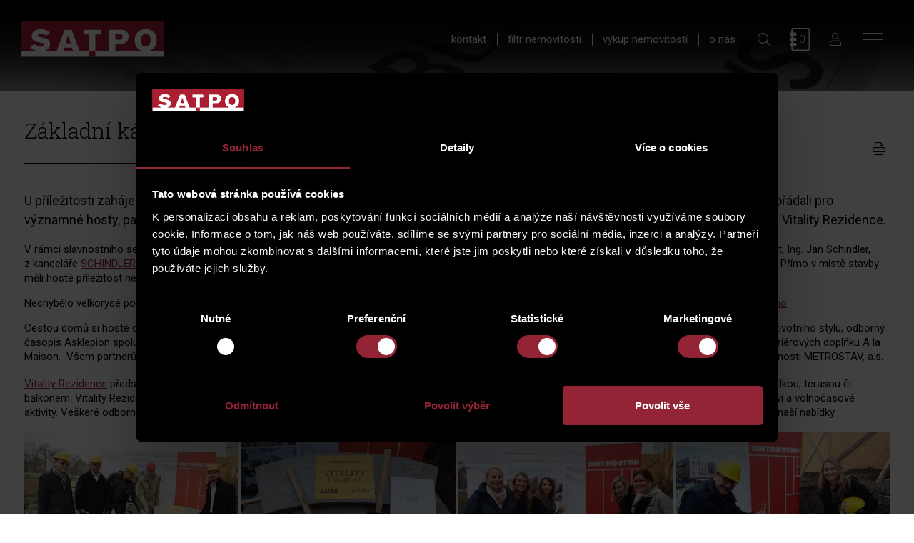

--- FILE ---
content_type: text/html; charset=UTF-8
request_url: https://www.satpo.cz/tisk-a-media/zakladni-kamen-rezidence-vitality
body_size: 13363
content:
<!DOCTYPE html>
<html lang="cs">

<head>
	    <meta charset="utf-8"/>

	    <link href="https://www.satpo.cz/css/e8f1a7a04d4f5478ba68db6762e29e26.css?361a4e63" rel="stylesheet" type="text/css"/>

	<title>Základní kámen Rezidence Vitality - Satpo.cz</title>
<meta name="Keywords" content="Základní kámen Rezidence Vitality - Satpo.cz">
<meta name="Description" content="U příležitosti zahájení výstavby ve spolupráci s&amp;nbsp;generálním dodavatelem, společností Metrostav, a.s., jsme dne 24. listopadu 2016 uspořádali pro významné hosty, partnery a také pro osobnosti z řad odborné veřejnosti&amp;nbsp;slavnostní položení základního kamene&amp;nbsp;rezidenčního projektu Vitality Rezidence.">
		    		  <meta property="og:image" content="https://www.satpo.czhttps://www.satpo.cz/file/4b3342d39dc1d8e91ac351772fc17cb1/1358846/z%C3%A1kladn%C3%ADk%C3%A1men2.jpg">
    		          <meta property="og:image:width" content="1000">
	 		          <meta property="og:image:height" content="667">
	 		          <meta property="og:title" content="Základní kámen Rezidence Vitality - Satpo.cz">
	 		          <meta property="og:description" content="U příležitosti zahájení výstavby ve spolupráci s&amp;nbsp;generálním dodavatelem, společností Metrostav, a.s., jsme dne 24. listopadu 2016 uspořádali pro významné hosty, partnery a také pro osobnosti z řad odborné veřejnosti&amp;nbsp;slavnostní položení základního kamene&amp;nbsp;rezidenčního projektu Vitality Rezidence.">
	 		          <meta property="og:site_name" content="Satpo.cz">
	 		          <meta property="og:url" content="https://www.satpo.cz/tisk-a-media/zakladni-kamen-rezidence-vitality">
	 	<meta name="apple-mobile-web-app-title" content="Satpo.cz">
    <meta name="author" content="NETservis s.r.o."/>

    <meta name="MobileOptimized" content="width"/>
    <meta name="HandheldFriendly" content="true"/>
    <meta name="viewport" content="width=device-width, initial-scale=1.0, user-scalable=yes"/>

    <script src="/scripts/jquery-3.2.1.min.js" type="text/javascript"></script>

    <link href="/css/theme.default.css" type="text/css"/>
	<link rel="canonical" href="//www.satpo.cz/tisk-a-media/zakladni-kamen-rezidence-vitality" />
	<link rel="icon" type="image/png" href="https://www.satpo.cz/file/848c1c535522a954dece0e7c6178f072/1342532/favicon/favicon.png">
<link rel="apple-touch-icon" type="image/png" href="https://www.satpo.cz/file/848c1c535522a954dece0e7c6178f072/1342532/favicon/favicon.png" />
<link rel="shortcut icon" type="image/png" href="https://www.satpo.cz/file/848c1c535522a954dece0e7c6178f072/1342532/favicon/favicon.png" />
	    <!-- Google Tag Manager -->
<script nonce='58fe32d7c2f50d9de9b96d546df33da5cb0a4bf8' >(function(w,d,s,l,i){w[l]=w[l]||[];w[l].push({'gtm.start':
new Date().getTime(),event:'gtm.js'});var f=d.getElementsByTagName(s)[0],
j=d.createElement(s),dl=l!='dataLayer'?'&l='+l:'';j.async=true;j.src=
'https://www.googletagmanager.com/gtm.js?id='+i+dl;f.parentNode.insertBefore(j,f);
})(window,document,'script','dataLayer','GTM-NGXRNN');</script>
<!-- End Google Tag Manager -->




	<meta name="robots" content="index,follow"> 
	    <link rel="preconnect" href="https://fonts.gstatic.com/" crossorigin>
	<link href="//fonts.googleapis.com/css?family=Roboto+Slab:100,300|Roboto:300,400,400i,700,700i&subset=latin-ext" rel="stylesheet" type="text/css"/>

    <style>
        #divForFloor {
            position: absolute;
            width: 300px;
            background-position: top left;
            background-repeat: repeat;
            background-image: url("/img/white_trans_78.png");
            z-index: 10;
        }

        .floorInfo h2 {
            background-color: #cacaca;
            padding: 5px 10px 5px 10px;
            margin: 0px;
            font-size: 1em;
            line-height: 1.9em;
        }

        .floorInfo div {
            padding: 5px 10px 5px 10px;
            font-size: 13px;
            line-height: 1.9em;
        }

        div#soldShade {
            width: 720px;
            height: 480px;

            z-index: 2;
            position: absolute;
        }
    </style>


</head>
<body class=" cs pageID17">
    <!-- Google Tag Manager (noscript) -->
<noscript><iframe src=https://www.googletagmanager.com/ns.html?id=GTM-NGXRNN
height="0" width="0" style="display:none;visibility:hidden"></iframe></noscript>
<!-- End Google Tag Manager (noscript) -->
 <div id="page" >


    <header role="banner">
        <div class="header">
            <div class="logo">
				                <a class="logo__link" href="/" title="Úvodní stránka"><img class="logo__img" src="/img/logo_satpo.svg"
                                                                                                                   alt=""></a>
            </div>

            <div class="topCont">
				<nav class="topNav" role="navigation">
    <ul class="nav nav--topNavLvl1">
            <li class="nav__item nav__item--topNavLvl1">
                <div class="nav__itemBox nav__itemBox--topNavLvl1">
                    <a href="/kontakt" class="nav__link nav__link--topNavLvl1" title="kontakt">
                        <span class="nav__linkText">kontakt</span></a>
                </div>
            </li>
		            <li class="nav__item nav__item--topNavLvl1">
                <div class="nav__itemBox nav__itemBox--topNavLvl1">
                    <a href="/filtr-nemovitosti" class="nav__link nav__link--topNavLvl1" title="filtr nemovitostí">
                        <span class="nav__linkText">filtr nemovitostí</span></a>
                </div>
            </li>
		
		            <li class="nav__item nav__item--topNavLvl1">
                <div class="nav__itemBox nav__itemBox--topNavLvl1">
                    <a href="/vykup-nemovitosti" class="nav__link nav__link--topNavLvl1" title="výkup nemovitostí">
                        <span class="nav__linkText">výkup nemovitostí</span></a>
                </div>
            </li>
		
                <li class="nav__item nav__item--topNavLvl1">
            <div class="nav__itemBox nav__itemBox--topNavLvl1">
                <a href="/o-nas" class="nav__link nav__link--topNavLvl1" title="o nás">
                    <span class="nav__linkText">o nás</span></a>
            </div>
        </li>
		    </ul>
</nav>
<div class="search">
	<div class="topBtn topBtn--search" id="searchButton" title="vyhledat"><i class="fa fa-search"></i></div>

	<div class="searchBox">
		<div class="searchBoxIn">
			<div class="section section--search">
				<form class="search__form" action="/vyhledavani" id="search" method="get">
					<fieldset class="search__fieldset">
						<input type="hidden" name="do-search" value="hledat" />
						<input name="q" id="searchField" class="searchinput search__input" placeholder="hledaný text..." type="search" size="25" />
						<button type="submit" class="search__btn" title="vyhledat">
							<i class="fa fa-search"></i>
						</button>
						<div class="search__close" id="searchClose" title="zavřít">
							<svg class="search__closeIco" fill="#ffffff" height="24" viewBox="0 0 24 24" width="24" xmlns="http://www.w3.org/2000/svg">
								<path d="M19 6.41L17.59 5 12 10.59 6.41 5 5 6.41 10.59 12 5 17.59 6.41 19 12 13.41 17.59 19 19 17.59 13.41 12z" />
							</svg>
						</div>
					</fieldset>
				</form>
			</div>
		</div>
	</div>
</div>
<div class="catalogIco catalogPopupIcon" title="oblíbené / katalog">
    <div class="catalogNum">0</div>
</div>

<div class="windowPopup" id="CatalogPopup">
    <div class="windowPopupIn">
        <div class="window">
            <div class="windowIn">
                <div class="close catalogWindowPopup"></div>
                <h2 class="windowHeader">Můj katalog</h2>
                <p>Tyto nemovitosti jste si vybral/a do svého katalogu. Budete-li mít zájem, můžete jednotlivé položky řadit dle potřeby, odebrat z katalogu nebo naopak přidat z dříve prohlížených položek. Stažení katalogu dokončíte stisknutím tlačítka „stáhnout můj katalog“.</p>

                <h2 class="">Vybrané nemovitosti</h2>
				                <div class="windowTab">
                    <table class="tab respTab full nomargin" id="catalogTable">
                        <thead>
                        <tr class="thRow">
                            <th class="">bytová jednotka</th>
                            <th class="">projekt</th>
                            <th nowrap>plocha</th>
                            <th class="">karta nemovitosti</th>
                            <th class="">transakce</th>
                            <th class="right">odebrat z katalogu</th>
                        </tr>
                        </thead>
                        <tbody>
												                        </tbody>
                    </table>
                </div>
                <p id="catalogButtons">
										                        <a class="generateCatalog" href=""
                           data-id="//pdfcatalog?withprices=false--muj_katalog--true--0">stáhnout katalog</a>
                        |
										                        <a id="catalogurl" data-url="//pdfcatalog?withprices=true"
                           data-catalogname="muj_katalog" class="nonRegistredUserFillin" href="">stáhnout katalog / ceník</a>
					                </p>
				                    <div id="nonregisterdbox" style="display:none;">
                        <h3>Stáhnout katalog / ceník</h3>
                        <div class="row row-pad5">
                            <div class="col-12">
                                <select id="selectForm" class="showForm">
                                    <option value="1" selected>Osobní</option>
                                    <option value="2">Firemní</option>
                                </select>
                            </div>
                        </div>
                        <br>
                        <div id="personal">
							<form action="" method="POST"  enctype="multipart/form-data" class="form-to-validate" id="personalForm" >

    <div style="height:0; line-height: 0; overflow: hidden; font-size: 0;">
        <input type="text" aria-label="PersonalCreated" name="personal_created" value="1769256305" id="personal_created" placeholder="Vytvořeno">
        <input type="text" aria-label="PersonalEmail" name="personal_email" value="" id="personal_email" placeholder="E-mail">
        <input type="text" aria-label="PersonalPhone" name="personal_phone" value="" id="personal_phone" placeholder="Phone">
    </div>
    <div class="row row-pad5" >
								<div class="col-6" >
					
					<div class="required">
																<label >Jméno</label>
															<input type="text" 
	aria-label="Jméno"     
    name="Name"
     value=""				>

									</div>
		
	</div>
										<div class="col-6" >
					
					<div class="required">
																<label >Příjmení</label>
															<input type="text" 
	aria-label="Příjmení"     
    name="Surname"
     value=""				>

									</div>
		
	</div>
			</div>
<div class="row row-pad5" >
								<div class="col-6" >
					
					<div class="required">
																<label >E-mail</label>
															<input type="email" 
	aria-label="E-mail"     
    name="Email"
     value=""				>

									</div>
		
	</div>
										<div class="col-6" >
					
					<div class="required">
																<label >Telefon</label>
															<input type="text" 
	aria-label="Telefon"     
    name="Phone"
     value=""				>

									</div>
		
	</div>
			</div>
<div class="row row-pad5" >
								<div class="col-12" >
					
													<label ></label>
															<div class="inRow">
							<div class="inputReplaceRow">
			<div class="inputReplace">
				<input type="checkbox" 
	aria-label="Chci dostávat informace o novinkách"     
    name="IsMailing"
     value="1"		  class="checkbox-replace"		>

	
			</div>
							<div class="inputReplaceLabel">
					<label>Chci dostávat informace o novinkách</label>
				</div>
					</div>
			</div>
						
					
													<label ></label>
															<p>Údaje označené znakem * musí být vyplněny. Vaše osobní údaje budou
zpracovány podle <a href="https://www.satpo.cz/uzavreni-smlouvy">podmínek
zpracování osobních údajů</a>.
<!-- by Texy2! --></p>						
	</div>
			</div>
<div class="row row-pad5" >
								<div class="col-12" >
					
													<label ></label>
															<input type="submit" 
	     
    name="do-DownloadCatalog"
     value="Stáhnout katalog / ceník"		  class="btn"		>

						
	</div>
			</div>

	<div class="lomic clear"><br class="no" /></div>

</form>
																					
<script type="text/javascript" nonce="58fe32d7c2f50d9de9b96d546df33da5cb0a4bf8">
	$(function(){

																																																											
		$('#personalForm').validate({
			ignore: [],
			errorElement: 'span',
			errorClass: 'help-block error',
			rules: {
																		"Name": {
																																					required: true					},														"Surname": {
																																					required: true					},														"Email": {
																																																		required: true,				
email: true					},														"Phone": {
																																					required: true					}											},
			messages:{
																		"Name": {
																																																		required: "Pole Jméno je povinné."				},														"Surname": {
																																																		required: "Pole Příjmení je povinné."				},														"Email": {
																																																																																required: "Pole E-mail je povinné.",
email: "Pole E-mail musí obsahovat e-mailovou adresu."				},														"Phone": {
																																																		required: "Pole Telefon je povinné."				}							},
			errorPlacement: function (error, element) {/* render error placement for each input type*/
				/*console.log(element);*/
				if($(element).closest('.pagesSelectorHolder').length) {
					ec = $(element).closest('.pagesSelectorHolder').find('.errorContainer');
					ec.html('');
					error.appendTo(ec);
				} else if(element.hasClass('select2-hidden-accessible')) {
					error.insertAfter(element.parent(".form-group").find('.select2-container'));
				} else if (element.parent(".input-group").length > 0) {
					error.insertAfter(element.parent(".input-group"));
				} else if (element.attr("data-error-container")) {
					error.appendTo(element.attr("data-error-container"));
				} else if (element.parents('.radio-list').length > 0) {
					error.appendTo(element.parents('.radio-list').attr("data-error-container"));
				} else if (element.parents('.radio-inline').length > 0) {
					error.appendTo(element.parents('.radio-inline').attr("data-error-container"));
				} else if (element.parents('.checkbox-list').length > 0) {
					error.appendTo(element.parents('.checkbox-list').attr("data-error-container"));
				} else if (element.parents('.checkbox-inline').length > 0) {
					error.appendTo(element.parents('.checkbox-inline').attr("data-error-container"));
				} else if (element.parents('.inputReplace').length > 0) {
					error.insertAfter($(element).closest('.inputReplaceRow').find('.inputReplaceLabel label'));
				} else {
					error.insertAfter(element); /*for other inputs, just perform default behavior*/
				}
			},
			highlight: function (element) { /*hightlight error inputs*/
				if($(element).closest('.pagesSelectorHolder').length) {
					ec = $(element).closest('.pagesSelectorHolder').find('.errorContainer');
					ec.addClass('has-error');
					ec.show();
				} else if($(element).closest('.required').length) {
					ec = $(element).closest('.required');
					ec.addClass('has-error');
					ec.show();
				} else if($(element).closest('.form-group').length) {
					$(element).closest('.form-group').addClass('has-error'); /* set error class to the control group*/
				} else {
					div = $(element).closest('div');
					div.addClass('has-error');
				}
			},
			unhighlight: function (element) { /* revert the change done by hightlight*/
				if($(element).closest('.pagesSelectorHolder').length) {
					ec = $(element).closest('.pagesSelectorHolder').find('.errorContainer');
					ec.removeClass('has-error');
					ec.hide();
				} else if($(element).closest('.required').length) {
					ec = $(element).closest('.required');
					ec.removeClass('has-error');
				} else if($(element).closest('.form-group').length) {
					$(element).closest('.form-group').removeClass('has-error'); /* set error class to the control group*/
				} else {
					div = $(element).closest('div');
					div.removeClass('has-error');
				}
			},
			success: function (label) {
				label.closest('.form-group').removeClass('has-error'); /* set success class to the control group*/
			},
			invalidHandler: function(form, validator) {
				el = ($(validator.errorList[0].element));
				if(el.is(':visible')) {
					tgt = el;
				} else { /*jestli to neni videt, asi to bude nejak skryty, podivame se po nadrazenem prvku, ktery by to mohl obalovat.*/
					tgt = el.closest('.pagesSelectorHolder').find('.errorContainer');
				}
				if(tgt.length)
					$('html, body').animate({
		            scrollTop: tgt.offset().top
		        }, 500);
			}
	   });


		$('#personalForm .select2me').change(function () {
			$('#personalForm').validate().element($(this)); /*revalidate the chosen dropdown value and show error or success message for the input*/
		});
	});
</script>

                        </div>
                        <div id="company" style="display:none;">
							<form action="" method="POST"  enctype="multipart/form-data" class="form-to-validate" id="companyForm" >

    <div style="height:0; line-height: 0; overflow: hidden; font-size: 0;">
        <input type="text" aria-label="PersonalCreated" name="personal_created" value="1769256305" id="personal_created" placeholder="Vytvořeno">
        <input type="text" aria-label="PersonalEmail" name="personal_email" value="" id="personal_email" placeholder="E-mail">
        <input type="text" aria-label="PersonalPhone" name="personal_phone" value="" id="personal_phone" placeholder="Phone">
    </div>
    <div class="row row-pad5" >
								<div class="col-6" >
					
					<div class="required">
																<label >Jméno</label>
															<input type="text" 
	aria-label="Jméno"     
    name="Name"
     value=""				>

									</div>
		
	</div>
										<div class="col-6" >
					
					<div class="required">
																<label >Příjmení</label>
															<input type="text" 
	aria-label="Příjmení"     
    name="Surname"
     value=""				>

									</div>
		
	</div>
			</div>
<div class="row row-pad5" >
								<div class="col-6" >
					
					<div class="required">
																<label >E-mail</label>
															<input type="email" 
	aria-label="E-mail"     
    name="Email"
     value=""				>

									</div>
		
	</div>
										<div class="col-6" >
					
													<label >Osobní e-mail</label>
															<input type="email" 
	aria-label="Osobní e-mail"     
    name="PersonalEmail"
     value=""				>

						
	</div>
			</div>
<div class="row row-pad5" >
								<div class="col-6" >
					
					<div class="required">
																<label >Společnost</label>
															<input type="text" 
	aria-label="Společnost"     
    name="Company"
     value=""				>

									</div>
		
	</div>
										<div class="col-6" >
					
					<div class="required">
																<label >IČO</label>
															<input type="text" 
	aria-label="IČO"     
    name="ICO"
     value=""				>

									</div>
		
	</div>
			</div>
<div class="row row-pad5" >
								<div class="col-6" >
					
					<div class="required">
																<label >Telefon</label>
															<input type="text" 
	aria-label="Telefon"     
    name="Phone"
     value=""				>

									</div>
		
	</div>
			</div>
<div class="row row-pad5" >
								<div class="col-12" >
					
													<label ></label>
															<div class="inRow">
							<div class="inputReplaceRow">
			<div class="inputReplace">
				<input type="checkbox" 
	aria-label="Chci dostávat informace o novinkách"     
    name="IsMailing"
     value="1"		  class="checkbox-replace"		>

	
			</div>
							<div class="inputReplaceLabel">
					<label>Chci dostávat informace o novinkách</label>
				</div>
					</div>
			</div>
						
					
													<label ></label>
															<p>Údaje označené znakem * musí být vyplněny. Vaše osobní údaje budou
zpracovány podle <a href="https://www.satpo.cz/uzavreni-smlouvy">podmínek
zpracování osobních údajů</a>.</p>						
	</div>
			</div>
<div class="row row-pad5" >
								<div class="col-12" >
					
													<label ></label>
															<input type="submit" 
	     
    name="do-DownloadCatalog"
     value="Stáhnout katalog / ceník"		  class="btn"		>

						
	</div>
			</div>

	<div class="lomic clear"><br class="no" /></div>

</form>
																																	
<script type="text/javascript" nonce="58fe32d7c2f50d9de9b96d546df33da5cb0a4bf8">
	$(function(){

																																																																																															
		$('#companyForm').validate({
			ignore: [],
			errorElement: 'span',
			errorClass: 'help-block error',
			rules: {
																		"Name": {
																																					required: true					},														"Surname": {
																																					required: true					},														"Email": {
																																																		required: true,				
email: true					},														"PersonalEmail": {
																																					email: true					},														"Company": {
																																					required: true					},														"ICO": {
																																					required: true					},														"Phone": {
																																					required: true					}											},
			messages:{
																		"Name": {
																																																		required: "Pole Jméno je povinné."				},														"Surname": {
																																																		required: "Pole Příjmení je povinné."				},														"Email": {
																																																																																required: "Pole E-mail je povinné.",
email: "Pole E-mail musí obsahovat e-mailovou adresu."				},														"PersonalEmail": {
																																																		email: "Pole Osobní e-mail musí obsahovat e-mailovou adresu."				},														"Company": {
																																																		required: "Pole Společnost je povinné."				},														"ICO": {
																																																		required: "Pole IČO je povinné."				},														"Phone": {
																																																		required: "Pole Telefon je povinné."				}							},
			errorPlacement: function (error, element) {/* render error placement for each input type*/
				/*console.log(element);*/
				if($(element).closest('.pagesSelectorHolder').length) {
					ec = $(element).closest('.pagesSelectorHolder').find('.errorContainer');
					ec.html('');
					error.appendTo(ec);
				} else if(element.hasClass('select2-hidden-accessible')) {
					error.insertAfter(element.parent(".form-group").find('.select2-container'));
				} else if (element.parent(".input-group").length > 0) {
					error.insertAfter(element.parent(".input-group"));
				} else if (element.attr("data-error-container")) {
					error.appendTo(element.attr("data-error-container"));
				} else if (element.parents('.radio-list').length > 0) {
					error.appendTo(element.parents('.radio-list').attr("data-error-container"));
				} else if (element.parents('.radio-inline').length > 0) {
					error.appendTo(element.parents('.radio-inline').attr("data-error-container"));
				} else if (element.parents('.checkbox-list').length > 0) {
					error.appendTo(element.parents('.checkbox-list').attr("data-error-container"));
				} else if (element.parents('.checkbox-inline').length > 0) {
					error.appendTo(element.parents('.checkbox-inline').attr("data-error-container"));
				} else if (element.parents('.inputReplace').length > 0) {
					error.insertAfter($(element).closest('.inputReplaceRow').find('.inputReplaceLabel label'));
				} else {
					error.insertAfter(element); /*for other inputs, just perform default behavior*/
				}
			},
			highlight: function (element) { /*hightlight error inputs*/
				if($(element).closest('.pagesSelectorHolder').length) {
					ec = $(element).closest('.pagesSelectorHolder').find('.errorContainer');
					ec.addClass('has-error');
					ec.show();
				} else if($(element).closest('.required').length) {
					ec = $(element).closest('.required');
					ec.addClass('has-error');
					ec.show();
				} else if($(element).closest('.form-group').length) {
					$(element).closest('.form-group').addClass('has-error'); /* set error class to the control group*/
				} else {
					div = $(element).closest('div');
					div.addClass('has-error');
				}
			},
			unhighlight: function (element) { /* revert the change done by hightlight*/
				if($(element).closest('.pagesSelectorHolder').length) {
					ec = $(element).closest('.pagesSelectorHolder').find('.errorContainer');
					ec.removeClass('has-error');
					ec.hide();
				} else if($(element).closest('.required').length) {
					ec = $(element).closest('.required');
					ec.removeClass('has-error');
				} else if($(element).closest('.form-group').length) {
					$(element).closest('.form-group').removeClass('has-error'); /* set error class to the control group*/
				} else {
					div = $(element).closest('div');
					div.removeClass('has-error');
				}
			},
			success: function (label) {
				label.closest('.form-group').removeClass('has-error'); /* set success class to the control group*/
			},
			invalidHandler: function(form, validator) {
				el = ($(validator.errorList[0].element));
				if(el.is(':visible')) {
					tgt = el;
				} else { /*jestli to neni videt, asi to bude nejak skryty, podivame se po nadrazenem prvku, ktery by to mohl obalovat.*/
					tgt = el.closest('.pagesSelectorHolder').find('.errorContainer');
				}
				if(tgt.length)
					$('html, body').animate({
		            scrollTop: tgt.offset().top
		        }, 500);
			}
	   });


		$('#companyForm .select2me').change(function () {
			$('#companyForm').validate().element($(this)); /*revalidate the chosen dropdown value and show error or success message for the input*/
		});
	});
</script>

                        </div>
                        <br>
                    </div>
				            </div>
        </div>
    </div>
</div>

<script type="text/javascript" nonce="58fe32d7c2f50d9de9b96d546df33da5cb0a4bf8">

    $(document).ready(function () {
        $("#companyForm").on("submit", function () {
            if ($("#companyForm").valid() == true) {
                $('#nonregisterdbox').toggle();
                var dataForm = $("#companyForm").serialize();
                $.getJSON('https://www.satpo.cz/PDFOperations?action=registerCompany&' + dataForm, function (data) {
                    if (data.status == 'OK') {
                        var url = $('#catalogurl').data('url');
                        var catalogname = $('#catalogurl').data('catalogname');
                        generateCatalogWithPricesInline(url, catalogname, true, data.iduser)
                    }
                }).fail(function (jqxhr, textStatus, error) {
                    var err = textStatus + ", " + error;
                    console.log("Request Failed: " + err);
                });
            } else {
            }
            return false;
        });
    });



    $(document).ready(function () {
        $("#personalForm").on("submit", function () {
            if ($("#personalForm").valid() == true) {
                $('#nonregisterdbox').toggle();
                var dataForm = $("#personalForm").serialize();
                $.getJSON('https://www.satpo.cz/PDFOperations?action=registerUser&' + dataForm, function (data) {
                    if (data.status == 'OK') {
                        var url = $('#catalogurl').data('url');
                        var catalogname = $('#catalogurl').data('catalogname');
                        generateCatalogWithPricesInline(url, catalogname, true, data.iduser)
                    }
                }).fail(function (jqxhr, textStatus, error) {
                    var err = textStatus + ", " + error;
                    console.log("Request Failed: " + err);
                });
            } else {
            }
            return false;
        });
    });

    function generateCatalogWithPricesInline(url, name = "", landscape = false, notregistredid = 0, opportunity = false) {
        //ga('send', 'event','kliknutí','generovat katalog');
        var idUser = 0;
        if (idUser == 0) {
            var ids = ((cookies.get('Catalog')) == null) ? ('') : cookies.get('Catalog').toString();
            var curr = currency;
            url = url + '@units=' + ids + '@currency=' + curr;
            generatePDFCatalog(url, name, landscape, false, notregistredid);
            return false;
        } else {
            var curr = currency;
            if (opportunity == true) {
                var idOpportunity = $('#selectOpportunity').val();
            } else {
                var idOpportunity = 0;
            }
            url = url + '@iduser=' + idUser + '@currency=' + curr;
            generatePDFCatalog(url, name, landscape, true, idUser, idOpportunity);
            return false;
        }
    }

    function generatePDFCatalog(uri, name = "", landscape = false, registred = false, idUser = 0, idOpportunity = 0) {
        $.getJSON('https://www.satpo.cz/PDFOperations?action=generateCatalog&uri=' + uri + ((landscape == true) ? ('&landscape=true') : ('')), function (data) {
            if (data.status == 'OK') {
                $('#generatorPDF').fadeToggle('');
                $('#pdfcontent').html('<p>' + data.message + '</p>');
                idpdf = data.IDPDF;

                $.getJSON('https://www.satpo.cz/PDFOperations?action=checkAndSave&id=' + idpdf + "&name=" + name, function (data) {
                    if (data.status == 'OK') {
                        if (registred == true) {
                            if(idOpportunity > 0) {
                                $.getJSON('https://www.satpo.cz/PDFOperations?action=saveClientCatalog' + "&iduser=" + idUser + '&urlcaralog=' + data.url + '&idopportunity=' + idOpportunity, function (data2) {
                                    if (data2.status == 'OK') {
                                        $('#generatorPDF').hide();

                                        //window.location.href = "https://www.satpo.cz" + data.url;
                                        window.open("https://www.satpo.cz" + data.url, '_blank');
                                    } else {
                                        $('#generatorPDF').hide();

                                        //window.location.href = "https://www.satpo.cz" + data.url;
                                        window.open("https://www.satpo.cz" + data.url, '_blank');
                                    }
                                });
                            } else {
                                $.getJSON('https://www.satpo.cz/PDFOperations?action=registredCatalog' + "&iduser=" + idUser + '&urlcaralog=' + data.url, function (data2) {
                                    if (data2.status == 'OK') {
                                        $('#generatorPDF').hide();

                                        //window.location.href = "https://www.satpo.cz" + data.url;
                                        window.open("https://www.satpo.cz" + data.url, '_blank');
                                    } else {
                                        $('#generatorPDF').hide();

                                        //window.location.href = "https://www.satpo.cz" + data.url;
                                        window.open("https://www.satpo.cz" + data.url, '_blank');
                                    }
                                });
                            }
                        } else {
                            $.getJSON('https://www.satpo.cz/PDFOperations?action=notregistredCatalog' + "&iduser=" + idUser + '&urlcaralog=' + data.url, function (data2) {
                                if (data2.status == 'OK') {
                                    $('#generatorPDF').hide();

                                    //window.location.href = "https://www.satpo.cz" + data.url;
                                    window.open("https://www.satpo.cz" + data.url, '_blank');
                                } else {
                                    $('#generatorPDF').hide();

                                    //window.location.href = "https://www.satpo.cz" + data.url;
                                    window.open("https://www.satpo.cz" + data.url, '_blank');
                                }
                            });
                        }
                    }
                    if (data.status == 'FAIL') {
                        $('#pdfcontent').html('<p>' + data.message + '</p>');
                    }
                }).fail(function () {
                    $('#pdfcontent').html('<p>' + "Došlo k nečekané chybě" + '</p>');
                });
            }
            if (data.status == 'FAIL') {
                $('#generatorPDF').fadeToggle('');
                $('#pdfcontent').html('<p>' + data.message + '</p>');
            }
        }).fail(function () {
            $('#generatorPDF').fadeToggle('');
            $('#pdfcontent').html('<p>' + "Došlo k nečekané chybě" + '</p>');
        });
    }


</script>




    <div class="loginBox">
        <div class="topBtn topBtn--user logOn loginPopupClick2" title="Přihlášení/Registrace"><i class="fa fa-user"></i></div>
    </div>


<div class="windowPopup windowPopup--login" id="loginPopup2">
    <div class="windowPopupIn">
        <div class="window" style="max-width: 580px;">
            <div class="windowIn">
                <div class="no" id="lang" data-id="1"></div>
                <div class="close loginPopupClick2"></div>
                <div id="login2" style="max-width: 540px;">
				<form action="https://www.satpo.cz/prihlaseni" method="POST"  enctype="multipart/form-data" class="form-to-validate" id="From9f727d" >

    <div style="height:0; line-height: 0; overflow: hidden; font-size: 0;">
        <input type="text" aria-label="PersonalCreated" name="personal_created" value="1769256305" id="personal_created" placeholder="Vytvořeno">
        <input type="text" aria-label="PersonalEmail" name="personal_email" value="" id="personal_email" placeholder="E-mail">
        <input type="text" aria-label="PersonalPhone" name="personal_phone" value="" id="personal_phone" placeholder="Phone">
    </div>
    <fieldset class="loginForm__fieldset">
									<p><br /><span style="color: #872131;">DĚKUJEME ZA VÁŠ ZÁJEM O NEMOVITOST</span></p>										<p>Pro zobrazení ceny vyplňte svůj e-mail za účelem registrace či přihlášení. Při registraci od nás získáte dárek v podobě praktického Průvodce pro výběr nemovitosti.</p>										<div class="loginForm__item" >
		
							<div class="required">
							
			<input type="email" 
	aria-label="E-mail"     
    name="emailForCheck"
     value=""	 id="emailForCheck"			 placeholder="váš e-mail*">

					</div>
			</div>
										Chcete-li jednat přímo s některým z našich realitních specialistů, <a href="/kontakt">kontaktujte nás.</a>										<div class="loginForm__item" >
		
									
			<input type="submit" 
	     
    name="do-checkEmail"
     value="Pokračovat"	 id="checkEmail"	  class="btn btn3"		>

			</div>
			</fieldset>

	<div class="lomic clear"><br class="no" /></div>

</form>
							
<script type="text/javascript" nonce="58fe32d7c2f50d9de9b96d546df33da5cb0a4bf8">
	$(function(){

																
		$('#From9f727d').validate({
			ignore: [],
			errorElement: 'span',
			errorClass: 'help-block error',
			rules: {
																		"emailForCheck": {
																																					required: true					}											},
			messages:{
																		"emailForCheck": {
																																																		required: "Pole E-mail je povinné."				}							},
			errorPlacement: function (error, element) {/* render error placement for each input type*/
				/*console.log(element);*/
				if($(element).closest('.pagesSelectorHolder').length) {
					ec = $(element).closest('.pagesSelectorHolder').find('.errorContainer');
					ec.html('');
					error.appendTo(ec);
				} else if(element.hasClass('select2-hidden-accessible')) {
					error.insertAfter(element.parent(".form-group").find('.select2-container'));
				} else if (element.parent(".input-group").length > 0) {
					error.insertAfter(element.parent(".input-group"));
				} else if (element.attr("data-error-container")) {
					error.appendTo(element.attr("data-error-container"));
				} else if (element.parents('.radio-list').length > 0) {
					error.appendTo(element.parents('.radio-list').attr("data-error-container"));
				} else if (element.parents('.radio-inline').length > 0) {
					error.appendTo(element.parents('.radio-inline').attr("data-error-container"));
				} else if (element.parents('.checkbox-list').length > 0) {
					error.appendTo(element.parents('.checkbox-list').attr("data-error-container"));
				} else if (element.parents('.checkbox-inline').length > 0) {
					error.appendTo(element.parents('.checkbox-inline').attr("data-error-container"));
				} else if (element.parents('.inputReplace').length > 0) {
					error.insertAfter($(element).closest('.inputReplaceRow').find('.inputReplaceLabel label'));
				} else {
					error.insertAfter(element); /*for other inputs, just perform default behavior*/
				}
			},
			highlight: function (element) { /*hightlight error inputs*/
				if($(element).closest('.pagesSelectorHolder').length) {
					ec = $(element).closest('.pagesSelectorHolder').find('.errorContainer');
					ec.addClass('has-error');
					ec.show();
				} else if($(element).closest('.required').length) {
					ec = $(element).closest('.required');
					ec.addClass('has-error');
					ec.show();
				} else if($(element).closest('.form-group').length) {
					$(element).closest('.form-group').addClass('has-error'); /* set error class to the control group*/
				} else {
					div = $(element).closest('div');
					div.addClass('has-error');
				}
			},
			unhighlight: function (element) { /* revert the change done by hightlight*/
				if($(element).closest('.pagesSelectorHolder').length) {
					ec = $(element).closest('.pagesSelectorHolder').find('.errorContainer');
					ec.removeClass('has-error');
					ec.hide();
				} else if($(element).closest('.required').length) {
					ec = $(element).closest('.required');
					ec.removeClass('has-error');
				} else if($(element).closest('.form-group').length) {
					$(element).closest('.form-group').removeClass('has-error'); /* set error class to the control group*/
				} else {
					div = $(element).closest('div');
					div.removeClass('has-error');
				}
			},
			success: function (label) {
				label.closest('.form-group').removeClass('has-error'); /* set success class to the control group*/
			},
			invalidHandler: function(form, validator) {
				el = ($(validator.errorList[0].element));
				if(el.is(':visible')) {
					tgt = el;
				} else { /*jestli to neni videt, asi to bude nejak skryty, podivame se po nadrazenem prvku, ktery by to mohl obalovat.*/
					tgt = el.closest('.pagesSelectorHolder').find('.errorContainer');
				}
				if(tgt.length)
					$('html, body').animate({
		            scrollTop: tgt.offset().top
		        }, 500);
			}
	   });


		$('#From9f727d .select2me').change(function () {
			$('#From9f727d').validate().element($(this)); /*revalidate the chosen dropdown value and show error or success message for the input*/
		});
	});
</script>

                </div>
            </div>
        </div>
    </div>
</div>
                <div class="menuBtn" title="menu" id="menuBtn"><span><em></em></span></div>
            </div>

            <nav class="respNav" role="navigation">
                <div class="respNavIn">
					



    <ul class="nav nav--respNavLvl1">
																	

            <li class=" nav__item nav__item--respNavLvl1  hasSubmenu "
                id="liresp1152">
                <div class="nav__itemBox nav__itemBox--respNavLvl1">
                    <a class="nav__link nav__link--respNavLvl1 "

                       href="/rezidence-laurova6"><span
                                class="nav__linkText">Rezidence Laurová</span></a>
					                        
                        <div class="nav__openBtn SubmenuOnClick" data-idprefix="resp"
                             data-pageid="1152"></div>
					                </div>
                <div class="submenu submenu--respNavLvl1">
					



    <ul class="nav nav--respNavLvl2">
																	

            <li class=" nav__item nav__item--respNavLvl2  "
                id="liresp1155">
                <div class="nav__itemBox nav__itemBox--respNavLvl2">
                    <a class="nav__link nav__link--respNavLvl2 "

                       href="/rezidence-laurova/o-projektu"><span
                                class="nav__linkText">projekt</span></a>
					                </div>
                <div class="submenu submenu--respNavLvl2">
					                </div>
            </li>
															

            <li class=" nav__item nav__item--respNavLvl2  "
                id="liresp1156">
                <div class="nav__itemBox nav__itemBox--respNavLvl2">
                    <a class="nav__link nav__link--respNavLvl2 "

                       href="/rezidence-laurova/lokalita"><span
                                class="nav__linkText">lokalita</span></a>
					                </div>
                <div class="submenu submenu--respNavLvl2">
					                </div>
            </li>
															

            <li class=" nav__item nav__item--respNavLvl2  "
                id="liresp1157">
                <div class="nav__itemBox nav__itemBox--respNavLvl2">
                    <a class="nav__link nav__link--respNavLvl2 "

                       href="/rezidence-laurova/nabidka"><span
                                class="nav__linkText">nabídka</span></a>
					                </div>
                <div class="submenu submenu--respNavLvl2">
					                </div>
            </li>
															

            <li class=" nav__item nav__item--respNavLvl2  "
                id="liresp1158">
                <div class="nav__itemBox nav__itemBox--respNavLvl2">
                    <a class="nav__link nav__link--respNavLvl2 "

                       href="/rezidence-laurova/standardy"><span
                                class="nav__linkText">standardy</span></a>
					                </div>
                <div class="submenu submenu--respNavLvl2">
					                </div>
            </li>
															

            <li class=" nav__item nav__item--respNavLvl2  "
                id="liresp1159">
                <div class="nav__itemBox nav__itemBox--respNavLvl2">
                    <a class="nav__link nav__link--respNavLvl2 "

                       href="/rezidence-laurova/fotogalerie"><span
                                class="nav__linkText">fotogalerie</span></a>
					                </div>
                <div class="submenu submenu--respNavLvl2">
					                </div>
            </li>
															

            <li class=" nav__item nav__item--respNavLvl2  "
                id="liresp1197">
                <div class="nav__itemBox nav__itemBox--respNavLvl2">
                    <a class="nav__link nav__link--respNavLvl2 "

                       href="/rezidence-laurova/postup-pri-koupi"><span
                                class="nav__linkText">postup při koupi</span></a>
					                </div>
                <div class="submenu submenu--respNavLvl2">
					                </div>
            </li>
		    </ul>
                </div>
            </li>
															

            <li class=" nav__item nav__item--respNavLvl1  hasSubmenu "
                id="liresp1202">
                <div class="nav__itemBox nav__itemBox--respNavLvl1">
                    <a class="nav__link nav__link--respNavLvl1 "

                       href="/polska-71"><span
                                class="nav__linkText">Rezidence PO7SKÁ</span></a>
					                        
                        <div class="nav__openBtn SubmenuOnClick" data-idprefix="resp"
                             data-pageid="1202"></div>
					                </div>
                <div class="submenu submenu--respNavLvl1">
					



    <ul class="nav nav--respNavLvl2">
																	

            <li class=" nav__item nav__item--respNavLvl2  "
                id="liresp1360">
                <div class="nav__itemBox nav__itemBox--respNavLvl2">
                    <a class="nav__link nav__link--respNavLvl2 "

                       href="/polska-7/o-projektu"><span
                                class="nav__linkText">projekt</span></a>
					                </div>
                <div class="submenu submenu--respNavLvl2">
					                </div>
            </li>
															

            <li class=" nav__item nav__item--respNavLvl2  "
                id="liresp1206">
                <div class="nav__itemBox nav__itemBox--respNavLvl2">
                    <a class="nav__link nav__link--respNavLvl2 "

                       href="/polska-7/lokalita"><span
                                class="nav__linkText">lokalita</span></a>
					                </div>
                <div class="submenu submenu--respNavLvl2">
					                </div>
            </li>
															

            <li class=" nav__item nav__item--respNavLvl2  "
                id="liresp1207">
                <div class="nav__itemBox nav__itemBox--respNavLvl2">
                    <a class="nav__link nav__link--respNavLvl2 "

                       href="/polska-7/nabidka"><span
                                class="nav__linkText">nabídka</span></a>
					                </div>
                <div class="submenu submenu--respNavLvl2">
					                </div>
            </li>
															

            <li class=" nav__item nav__item--respNavLvl2  "
                id="liresp1365">
                <div class="nav__itemBox nav__itemBox--respNavLvl2">
                    <a class="nav__link nav__link--respNavLvl2 "

                       href="/polska-7/standardy"><span
                                class="nav__linkText">standardy</span></a>
					                </div>
                <div class="submenu submenu--respNavLvl2">
					                </div>
            </li>
															

            <li class=" nav__item nav__item--respNavLvl2  "
                id="liresp1209">
                <div class="nav__itemBox nav__itemBox--respNavLvl2">
                    <a class="nav__link nav__link--respNavLvl2 "

                       href="/polska-7/fotogalerie"><span
                                class="nav__linkText">fotogalerie</span></a>
					                </div>
                <div class="submenu submenu--respNavLvl2">
					                </div>
            </li>
															

            <li class=" nav__item nav__item--respNavLvl2  "
                id="liresp1367">
                <div class="nav__itemBox nav__itemBox--respNavLvl2">
                    <a class="nav__link nav__link--respNavLvl2 "

                       href="/polska-7/postup-pri-koupi"><span
                                class="nav__linkText">postup při koupi</span></a>
					                </div>
                <div class="submenu submenu--respNavLvl2">
					                </div>
            </li>
		    </ul>
                </div>
            </li>
															

            <li class=" nav__item nav__item--respNavLvl1  hasSubmenu "
                id="liresp1616">
                <div class="nav__itemBox nav__itemBox--respNavLvl1">
                    <a class="nav__link nav__link--respNavLvl1 "

                       href="/rezidence-escape2"><span
                                class="nav__linkText">Rezidence Escape</span></a>
					                        
                        <div class="nav__openBtn SubmenuOnClick" data-idprefix="resp"
                             data-pageid="1616"></div>
					                </div>
                <div class="submenu submenu--respNavLvl1">
					



    <ul class="nav nav--respNavLvl2">
																	

            <li class=" nav__item nav__item--respNavLvl2  "
                id="liresp1618">
                <div class="nav__itemBox nav__itemBox--respNavLvl2">
                    <a class="nav__link nav__link--respNavLvl2 "

                       href="/rezidence-escape/o-projektu"><span
                                class="nav__linkText">o projektu</span></a>
					                </div>
                <div class="submenu submenu--respNavLvl2">
					                </div>
            </li>
															

            <li class=" nav__item nav__item--respNavLvl2  "
                id="liresp1619">
                <div class="nav__itemBox nav__itemBox--respNavLvl2">
                    <a class="nav__link nav__link--respNavLvl2 "

                       href="/rezidence-escape/lokalita"><span
                                class="nav__linkText">lokalita</span></a>
					                </div>
                <div class="submenu submenu--respNavLvl2">
					                </div>
            </li>
															

            <li class=" nav__item nav__item--respNavLvl2  "
                id="liresp1620">
                <div class="nav__itemBox nav__itemBox--respNavLvl2">
                    <a class="nav__link nav__link--respNavLvl2 "

                       href="/rezidence-escape/nabidka"><span
                                class="nav__linkText">nabídka</span></a>
					                </div>
                <div class="submenu submenu--respNavLvl2">
					                </div>
            </li>
															

            <li class=" nav__item nav__item--respNavLvl2  "
                id="liresp1621">
                <div class="nav__itemBox nav__itemBox--respNavLvl2">
                    <a class="nav__link nav__link--respNavLvl2 "

                       href="/rezidence-escape/standardy"><span
                                class="nav__linkText">standardy</span></a>
					                </div>
                <div class="submenu submenu--respNavLvl2">
					                </div>
            </li>
															

            <li class=" nav__item nav__item--respNavLvl2  "
                id="liresp1622">
                <div class="nav__itemBox nav__itemBox--respNavLvl2">
                    <a class="nav__link nav__link--respNavLvl2 "

                       href="/rezidence-escape/fotogalerie"><span
                                class="nav__linkText">fotogalerie</span></a>
					                </div>
                <div class="submenu submenu--respNavLvl2">
					                </div>
            </li>
															

            <li class=" nav__item nav__item--respNavLvl2  "
                id="liresp1664">
                <div class="nav__itemBox nav__itemBox--respNavLvl2">
                    <a class="nav__link nav__link--respNavLvl2 "

                       href="/rezidence-escape/postup-pri-koupi"><span
                                class="nav__linkText">postup při koupi</span></a>
					                </div>
                <div class="submenu submenu--respNavLvl2">
					                </div>
            </li>
		    </ul>
                </div>
            </li>
															

            <li class=" nav__item nav__item--respNavLvl1  hasSubmenu "
                id="liresp1029">
                <div class="nav__itemBox nav__itemBox--respNavLvl1">
                    <a class="nav__link nav__link--respNavLvl1 "

                       href="/hrncire-pozemky3"><span
                                class="nav__linkText">pozemky Hrnčíře</span></a>
					                        
                        <div class="nav__openBtn SubmenuOnClick" data-idprefix="resp"
                             data-pageid="1029"></div>
					                </div>
                <div class="submenu submenu--respNavLvl1">
					



    <ul class="nav nav--respNavLvl2">
																	

            <li class=" nav__item nav__item--respNavLvl2  "
                id="liresp1032">
                <div class="nav__itemBox nav__itemBox--respNavLvl2">
                    <a class="nav__link nav__link--respNavLvl2 "

                       href="/hrncire-pozemky/stavebni-pozemky"><span
                                class="nav__linkText">pozemky Hrnčíře – Praha 4</span></a>
					                </div>
                <div class="submenu submenu--respNavLvl2">
					                </div>
            </li>
															

            <li class=" nav__item nav__item--respNavLvl2  "
                id="liresp1033">
                <div class="nav__itemBox nav__itemBox--respNavLvl2">
                    <a class="nav__link nav__link--respNavLvl2 "

                       href="/hrncire-pozemky/lokalita"><span
                                class="nav__linkText">lokalita</span></a>
					                </div>
                <div class="submenu submenu--respNavLvl2">
					                </div>
            </li>
															

            <li class=" nav__item nav__item--respNavLvl2  "
                id="liresp1034">
                <div class="nav__itemBox nav__itemBox--respNavLvl2">
                    <a class="nav__link nav__link--respNavLvl2 "

                       href="/hrncire-pozemky/nabidka"><span
                                class="nav__linkText">nabídka</span></a>
					                </div>
                <div class="submenu submenu--respNavLvl2">
					                </div>
            </li>
															

            <li class=" nav__item nav__item--respNavLvl2  "
                id="liresp1036">
                <div class="nav__itemBox nav__itemBox--respNavLvl2">
                    <a class="nav__link nav__link--respNavLvl2 "

                       href="/hrncire-pozemky/fotogalerie"><span
                                class="nav__linkText">fotogalerie</span></a>
					                </div>
                <div class="submenu submenu--respNavLvl2">
					                </div>
            </li>
															

            <li class=" nav__item nav__item--respNavLvl2  "
                id="liresp1035">
                <div class="nav__itemBox nav__itemBox--respNavLvl2">
                    <a class="nav__link nav__link--respNavLvl2 "

                       href="/hrncire-pozemky/postup-pri-koupi"><span
                                class="nav__linkText">postup při koupi</span></a>
					                </div>
                <div class="submenu submenu--respNavLvl2">
					                </div>
            </li>
		    </ul>
                </div>
            </li>
															

            <li class=" nav__item nav__item--respNavLvl1  hasSubmenu "
                id="liresp1567">
                <div class="nav__itemBox nav__itemBox--respNavLvl1">
                    <a class="nav__link nav__link--respNavLvl1 "

                       href="/pozemky-lipence2"><span
                                class="nav__linkText">pozemky Lipence</span></a>
					                        
                        <div class="nav__openBtn SubmenuOnClick" data-idprefix="resp"
                             data-pageid="1567"></div>
					                </div>
                <div class="submenu submenu--respNavLvl1">
					



    <ul class="nav nav--respNavLvl2">
																	

            <li class=" nav__item nav__item--respNavLvl2  "
                id="liresp1570">
                <div class="nav__itemBox nav__itemBox--respNavLvl2">
                    <a class="nav__link nav__link--respNavLvl2 "

                       href="/pozemky-lipence/stavebni-pozemky"><span
                                class="nav__linkText">pozemky Lipence Praha 5</span></a>
					                </div>
                <div class="submenu submenu--respNavLvl2">
					                </div>
            </li>
															

            <li class=" nav__item nav__item--respNavLvl2  "
                id="liresp1571">
                <div class="nav__itemBox nav__itemBox--respNavLvl2">
                    <a class="nav__link nav__link--respNavLvl2 "

                       href="/pozemky-na-lhotkach/lokalita"><span
                                class="nav__linkText">lokalita</span></a>
					                </div>
                <div class="submenu submenu--respNavLvl2">
					                </div>
            </li>
															

            <li class=" nav__item nav__item--respNavLvl2  "
                id="liresp1574">
                <div class="nav__itemBox nav__itemBox--respNavLvl2">
                    <a class="nav__link nav__link--respNavLvl2 "

                       href="/pozemky-na-lhotkach/fotogalerie"><span
                                class="nav__linkText">fotogalerie</span></a>
					                </div>
                <div class="submenu submenu--respNavLvl2">
					                </div>
            </li>
		    </ul>
                </div>
            </li>
															

            <li class=" nav__item nav__item--respNavLvl1  hasSubmenu "
                id="liresp9">
                <div class="nav__itemBox nav__itemBox--respNavLvl1">
                    <a class="nav__link nav__link--respNavLvl1 "

                       href="/novinky"><span
                                class="nav__linkText">novinky</span></a>
					                </div>
                <div class="submenu submenu--respNavLvl1">
					

                </div>
            </li>
															

            <li class=" nav__item nav__item--respNavLvl1  hasSubmenu "
                id="liresp11">
                <div class="nav__itemBox nav__itemBox--respNavLvl1">
                    <a class="nav__link nav__link--respNavLvl1 "

                       href="/reference"><span
                                class="nav__linkText">reference</span></a>
					                </div>
                <div class="submenu submenu--respNavLvl1">
					

                </div>
            </li>
															

            <li class=" nav__item nav__item--respNavLvl1  hasSubmenu "
                id="liresp5">
                <div class="nav__itemBox nav__itemBox--respNavLvl1">
                    <a class="nav__link nav__link--respNavLvl1 "

                       href="/sluzby"><span
                                class="nav__linkText">služby</span></a>
					                </div>
                <div class="submenu submenu--respNavLvl1">
					

                </div>
            </li>
															

            <li class=" nav__item nav__item--respNavLvl1  hasSubmenu "
                id="liresp13">
                <div class="nav__itemBox nav__itemBox--respNavLvl1">
                    <a class="nav__link nav__link--respNavLvl1 "

                       href="/kariera"><span
                                class="nav__linkText">kariéra</span></a>
					                </div>
                <div class="submenu submenu--respNavLvl1">
					

                </div>
            </li>
															

            <li class=" nav__item nav__item--respNavLvl1  hasSubmenu "
                id="liresp1516">
                <div class="nav__itemBox nav__itemBox--respNavLvl1">
                    <a class="nav__link nav__link--respNavLvl1 "

                       href="/pozemky"><span
                                class="nav__linkText">pozemky</span></a>
					                </div>
                <div class="submenu submenu--respNavLvl1">
					

                </div>
            </li>
		    </ul>
                    					



    <ul class="nav nav--respNavLvl1">
																	

            <li class=" nav__item nav__item--respNavLvl1  hasSubmenu desktop"
                id="liresp1">
                <div class="nav__itemBox nav__itemBox--respNavLvl1">
                    <a class="nav__link nav__link--respNavLvl1 "

                       href="/kontakt"><span
                                class="nav__linkText">kontakt</span></a>
					                </div>
                <div class="submenu submenu--respNavLvl1">
					

                </div>
            </li>
															

            <li class=" nav__item nav__item--respNavLvl1  hasSubmenu desktop"
                id="liresp418">
                <div class="nav__itemBox nav__itemBox--respNavLvl1">
                    <a class="nav__link nav__link--respNavLvl1 "

                       href="/filtr-nemovitosti"><span
                                class="nav__linkText">filtr nemovitostí</span></a>
					                </div>
                <div class="submenu submenu--respNavLvl1">
					

                </div>
            </li>
															

            <li class=" nav__item nav__item--respNavLvl1  hasSubmenu desktop"
                id="liresp1127">
                <div class="nav__itemBox nav__itemBox--respNavLvl1">
                    <a class="nav__link nav__link--respNavLvl1 "

                       href="/vykup-nemovitosti"><span
                                class="nav__linkText">výkup nemovitostí</span></a>
					                </div>
                <div class="submenu submenu--respNavLvl1">
					

                </div>
            </li>
															

            <li class=" nav__item nav__item--respNavLvl1  hasSubmenu desktop"
                id="liresp1443">
                <div class="nav__itemBox nav__itemBox--respNavLvl1">
                    <a class="nav__link nav__link--respNavLvl1 "

                       href="/o-nas"><span
                                class="nav__linkText">o nás</span></a>
					                </div>
                <div class="submenu submenu--respNavLvl1">
					

                </div>
            </li>
		    </ul>
					<div class="soc">
	        <a title="YouTube" target="_blank" href="https://www.youtube.com/user/SATPOtube" class="soc__link"><i class="fab fa-youtube"></i></a>
		        <a title="Facebook" target="_blank" href="https://www.facebook.com/satpo/" class="soc__link"><i class="fab fa-facebook-f"></i></a>
		        <a title="Instagram" target="_blank" href="https://www.instagram.com/satpo_cz/" class="soc__link"><i class="fab fa-instagram"></i></a>
		        <a  title="Linkedin" target="_blank" href="https://cz.linkedin.com/company/satpo" class="soc__link"><i class="fab fa-linkedin"></i></a>
					
	
</div>
					<div class="mut">
																								                    <a href="/en"
                       title="English">en</a>
																									</div>
                </div>
            </nav>
        </div>
    </header>

    <main>
        <script type="text/javascript" nonce="58fe32d7c2f50d9de9b96d546df33da5cb0a4bf8">
			            var currency = "CZK";
			        </script>
		        <!-- OBSAH -->
		<section class="pageHeader ">
    <div class="pageHeader__img"
         style="background-image: url(https://www.satpo.cz/file/dcd398dfd75d7b889d66342c1c485ac0/80897/pro_novinare_nove.jpg);"></div>
</section>
<section>
    <div class="section">
        <div class="content" id="content">
            <div class="inRow">
                <div>
                    <h1 class="lineHdr">Základní kámen Rezidence Vitality</h1>
                </div>
								<div>
    <div class="share">
                <a class="share__btn" href="" onclick="generatePDF('/tisk-a-media/zakladni-kamen-rezidence-vitality?template=pdf'); return false;"><i
                    class="fa fa-print"></i></a>
    </div>
</div>
            </div>

            <div class="articleBody">
                <div class="abs"><p>U příležitosti zahájení výstavby ve spolupráci s&nbsp;generálním dodavatelem, společností Metrostav, a.s., jsme dne 24. listopadu 2016 uspořádali pro významné hosty, partnery a také pro osobnosti z řad odborné veřejnosti&nbsp;slavnostní položení základního kamene&nbsp;rezidenčního projektu Vitality Rezidence.</p>
</div>

                <div class="editorBox">
					<p>V&nbsp;rámci slavnostního setkání uvítal hosty výkonný ředitel společnosti SATPO, Ing. Mirek Krupička, pár slov o tomto prémiovém projektu pronesl uznávaný architekt, Ing. Jan Schindler, z&nbsp;kanceláře <a href="http://schindlerseko.cz/">SCHINDLER SEKO ARCHITECTS</a>, a &nbsp;detailní informace o samotné stavbě prezentoval přímo ředitel divize 9 spolecnosti METROSTAV, Ing. Petr Zábský. Přímo v&nbsp;místě stavby měli hosté příležitost nejen si prohlédnout stavbu, ale i vidět úžasné výhledy přímo na historické centrum Prahy.</p>

<p>Nechybělo velkorysé pohoštění, prezentace projektu Vitality Rezidence volnou diskuzí a živá hudba příjemných tónů v podání solového hudebníka <a href="https://www.pepson.cz/cs/index">Josefa Snětivého</a>.</p>

<p>Cestou domů si hosté odnesli&nbsp;malou pozornost od &nbsp;privátní kliniky Program H Plus, luxusní časopis CHOICE o architektuře a nových trendech ze světa bydlení a životního stylu, odborný časopis Asklepion spolu s hodnotným poukazem od estetické kliniky ASKLEPION, a v&nbsp;neposlední řadě nechyběl ani vánočně laděný dárek od studia luxusních interiérových doplňku A la Maison. &nbsp;Všem partnerům akce za jejich vstřícnost a podporu děkujeme. Tisková zpráva je níže uvedená od společnosti SCHINDLER SEKO ARCHITECTS a společnosti METROSTAV, a.s.</p>

<p><a href="https://www.satpo.cz/rezidencni-novostavby/rezidence-vitality/o-projektu1">Vitality Rezidence</a> představuje novou generaci rezidenčního bydlení v&nbsp;centru Prahy pod Petřínem, které nabízí prémiové byty s&nbsp;výměrou od 44 do 154 m<sup>2 </sup>se zahrádkou, terasou či balkónem. Vitality Rezidence&nbsp;ubytuje Váš jedinečný životní styl se všemi detaily hřejivého domova.&nbsp;Velkou předností je široká nabídka služeb v&nbsp;péči o domov, zdraví a volnočasové aktivity. Veškeré odborné zázemí spojené s pořízením a financováním nového bydlení, klientské změny a interiér na klíč, jsou samozřejmě také nedílnou součástí naší nabídky.</p>
                </div>

				
            </div>

						
										<div class="photogalleryList">
			        <div class="gItem galleryItem" data-gallerytype="0">
            <div class="gItemIn">
                <div class="gImg"><span><a
                                title=""
                                rel="gallery" data-fancybox="gallery" data-fancybox-group="gallery"
                                href="/file/4b3342d39dc1d8e91ac351772fc17cb1/5246/19_83_583d89cf22607_dsc_0042.jpg" class="fancybox">
										<picture>
											                                                <source srcset="/file/4b3342d39dc1d8e91ac351772fc17cb1/5246/webGalleryPreview:webp/19_83_583d89cf22607_dsc_0042.webp"
                                                        type="image/webp"
														 />
											                                            <source srcset="/file/4b3342d39dc1d8e91ac351772fc17cb1/5246/webGalleryPreview/19_83_583d89cf22607_dsc_0042.jpg"
                                                    type="image/jpeg"
													>
											<img src="/file/4b3342d39dc1d8e91ac351772fc17cb1/5246/webGalleryPreview/19_83_583d89cf22607_dsc_0042.jpg"
                                                 alt=""
                                                 title=""  style="max-width: 300px;" />
										</picture>
									</a></span></div>
				            </div>
        </div>
			        <div class="gItem galleryItem" data-gallerytype="0">
            <div class="gItemIn">
                <div class="gImg"><span><a
                                title=""
                                rel="gallery" data-fancybox="gallery" data-fancybox-group="gallery"
                                href="/file/5181f44ad5287435df0380c3ab19a36e/5248/19_86_583d8bbe61dc5_dsc_0049.jpg" class="fancybox">
										<picture>
											                                                <source srcset="/file/5181f44ad5287435df0380c3ab19a36e/5248/webGalleryPreview:webp/19_86_583d8bbe61dc5_dsc_0049.webp"
                                                        type="image/webp"
														 />
											                                            <source srcset="/file/5181f44ad5287435df0380c3ab19a36e/5248/webGalleryPreview/19_86_583d8bbe61dc5_dsc_0049.jpg"
                                                    type="image/jpeg"
													>
											<img src="/file/5181f44ad5287435df0380c3ab19a36e/5248/webGalleryPreview/19_86_583d8bbe61dc5_dsc_0049.jpg"
                                                 alt=""
                                                 title=""  style="max-width: 300px;" />
										</picture>
									</a></span></div>
				            </div>
        </div>
			        <div class="gItem galleryItem" data-gallerytype="0">
            <div class="gItemIn">
                <div class="gImg"><span><a
                                title=""
                                rel="gallery" data-fancybox="gallery" data-fancybox-group="gallery"
                                href="/file/7a36e4b6950ae8c86bf0f0921371a61c/5254/19_89_583d8c0f17a12_pb249595.jpg" class="fancybox">
										<picture>
											                                                <source srcset="/file/7a36e4b6950ae8c86bf0f0921371a61c/5254/webGalleryPreview:webp/19_89_583d8c0f17a12_pb249595.webp"
                                                        type="image/webp"
														 />
											                                            <source srcset="/file/7a36e4b6950ae8c86bf0f0921371a61c/5254/webGalleryPreview/19_89_583d8c0f17a12_pb249595.jpg"
                                                    type="image/jpeg"
													>
											<img src="/file/7a36e4b6950ae8c86bf0f0921371a61c/5254/webGalleryPreview/19_89_583d8c0f17a12_pb249595.jpg"
                                                 alt=""
                                                 title=""  style="max-width: 300px;" />
										</picture>
									</a></span></div>
				            </div>
        </div>
			        <div class="gItem galleryItem" data-gallerytype="0">
            <div class="gItemIn">
                <div class="gImg"><span><a
                                title="JADRAN ŠETLÍK"
                                rel="gallery" data-fancybox="gallery" data-fancybox-group="gallery"
                                href="/file/7af2a31fe437d5930069ca1ead9be659/5256/19_90_583da3a8dbea2_pb249571.jpg" class="fancybox">
										<picture>
											                                                <source srcset="/file/7af2a31fe437d5930069ca1ead9be659/5256/webGalleryPreview:webp/19_90_583da3a8dbea2_pb249571.webp"
                                                        type="image/webp"
														 />
											                                            <source srcset="/file/7af2a31fe437d5930069ca1ead9be659/5256/webGalleryPreview/19_90_583da3a8dbea2_pb249571.jpg"
                                                    type="image/jpeg"
													>
											<img src="/file/7af2a31fe437d5930069ca1ead9be659/5256/webGalleryPreview/19_90_583da3a8dbea2_pb249571.jpg"
                                                 alt="JADRAN ŠETLÍK"
                                                 title="JADRAN ŠETLÍK"  style="max-width: 300px;" />
										</picture>
									</a></span></div>
				                    <div class="gCont">
                        <p>JADRAN ŠETLÍK</p>
                    </div>
				            </div>
        </div>
			        <div class="gItem galleryItem" data-gallerytype="0">
            <div class="gItemIn">
                <div class="gImg"><span><a
                                title=""
                                rel="gallery" data-fancybox="gallery" data-fancybox-group="gallery"
                                href="/file/af693f6ed3e3475ba99b9fc097646321/5244/19_81_583d89c30800d_dsc_0028.jpg" class="fancybox">
										<picture>
											                                                <source srcset="/file/af693f6ed3e3475ba99b9fc097646321/5244/webGalleryPreview:webp/19_81_583d89c30800d_dsc_0028.webp"
                                                        type="image/webp"
														 />
											                                            <source srcset="/file/af693f6ed3e3475ba99b9fc097646321/5244/webGalleryPreview/19_81_583d89c30800d_dsc_0028.jpg"
                                                    type="image/jpeg"
													>
											<img src="/file/af693f6ed3e3475ba99b9fc097646321/5244/webGalleryPreview/19_81_583d89c30800d_dsc_0028.jpg"
                                                 alt=""
                                                 title=""  style="max-width: 300px;" />
										</picture>
									</a></span></div>
				            </div>
        </div>
			        <div class="gItem galleryItem" data-gallerytype="0">
            <div class="gItemIn">
                <div class="gImg"><span><a
                                title=""
                                rel="gallery" data-fancybox="gallery" data-fancybox-group="gallery"
                                href="/file/996eb3c4cc9094b0268203fc6c00d14e/5240/19_80_583d89bd64c80_dsc_0008.jpg" class="fancybox">
										<picture>
											                                                <source srcset="/file/996eb3c4cc9094b0268203fc6c00d14e/5240/webGalleryPreview:webp/19_80_583d89bd64c80_dsc_0008.webp"
                                                        type="image/webp"
														 />
											                                            <source srcset="/file/996eb3c4cc9094b0268203fc6c00d14e/5240/webGalleryPreview/19_80_583d89bd64c80_dsc_0008.jpg"
                                                    type="image/jpeg"
													>
											<img src="/file/996eb3c4cc9094b0268203fc6c00d14e/5240/webGalleryPreview/19_80_583d89bd64c80_dsc_0008.jpg"
                                                 alt=""
                                                 title=""  style="max-width: 300px;" />
										</picture>
									</a></span></div>
				            </div>
        </div>
			        <div class="gItem galleryItem" data-gallerytype="0">
            <div class="gItemIn">
                <div class="gImg"><span><a
                                title=""
                                rel="gallery" data-fancybox="gallery" data-fancybox-group="gallery"
                                href="/file/f3e2e9982cb60ed68f0d90462722ca54/5250/19_88_583d8bda61d96_dsc_0067.jpg" class="fancybox">
										<picture>
											                                                <source srcset="/file/f3e2e9982cb60ed68f0d90462722ca54/5250/webGalleryPreview:webp/19_88_583d8bda61d96_dsc_0067.webp"
                                                        type="image/webp"
														 />
											                                            <source srcset="/file/f3e2e9982cb60ed68f0d90462722ca54/5250/webGalleryPreview/19_88_583d8bda61d96_dsc_0067.jpg"
                                                    type="image/jpeg"
													>
											<img src="/file/f3e2e9982cb60ed68f0d90462722ca54/5250/webGalleryPreview/19_88_583d8bda61d96_dsc_0067.jpg"
                                                 alt=""
                                                 title=""  style="max-width: 300px;" />
										</picture>
									</a></span></div>
				            </div>
        </div>
			        <div class="gItem galleryItem" data-gallerytype="0">
            <div class="gItemIn">
                <div class="gImg"><span><a
                                title=""
                                rel="gallery" data-fancybox="gallery" data-fancybox-group="gallery"
                                href="/file/7bfe7d41eca8129a8385ad1c47a536b2/5252/19_87_583d8bc70fd1d_pb249555.jpg" class="fancybox">
										<picture>
											                                                <source srcset="/file/7bfe7d41eca8129a8385ad1c47a536b2/5252/webGalleryPreview:webp/19_87_583d8bc70fd1d_pb249555.webp"
                                                        type="image/webp"
														 />
											                                            <source srcset="/file/7bfe7d41eca8129a8385ad1c47a536b2/5252/webGalleryPreview/19_87_583d8bc70fd1d_pb249555.jpg"
                                                    type="image/jpeg"
													>
											<img src="/file/7bfe7d41eca8129a8385ad1c47a536b2/5252/webGalleryPreview/19_87_583d8bc70fd1d_pb249555.jpg"
                                                 alt=""
                                                 title=""  style="max-width: 300px;" />
										</picture>
									</a></span></div>
				            </div>
        </div>
			        <div class="gItem galleryItem" data-gallerytype="0">
            <div class="gItemIn">
                <div class="gImg"><span><a
                                title=""
                                rel="gallery" data-fancybox="gallery" data-fancybox-group="gallery"
                                href="/file/5783a95bcf23a5c4abe7cb85795b4be4/5242/19_82_583d89c9ab166_dsc_0031.jpg" class="fancybox">
										<picture>
											                                                <source srcset="/file/5783a95bcf23a5c4abe7cb85795b4be4/5242/webGalleryPreview:webp/19_82_583d89c9ab166_dsc_0031.webp"
                                                        type="image/webp"
														 />
											                                            <source srcset="/file/5783a95bcf23a5c4abe7cb85795b4be4/5242/webGalleryPreview/19_82_583d89c9ab166_dsc_0031.jpg"
                                                    type="image/jpeg"
													>
											<img src="/file/5783a95bcf23a5c4abe7cb85795b4be4/5242/webGalleryPreview/19_82_583d89c9ab166_dsc_0031.jpg"
                                                 alt=""
                                                 title=""  style="max-width: 300px;" />
										</picture>
									</a></span></div>
				            </div>
        </div>
	</div>


<script nonce="58fe32d7c2f50d9de9b96d546df33da5cb0a4bf8">
    function setMainGalleryType() {
        $('.galleryType').not('#mainGalleryType').each(function (index) {
            $(this).prop('checked', false);
            $(this).next().removeClass('checked');
        });
    }

    function unsetMainGalleryType() {
        $('#mainGalleryType').prop('checked', false);
        $('#mainGalleryType').next().removeClass('checked');
    }

    function selectGallery() {

        $('.galleryItem').each(function (index) {
            $(this).show();
        });
        if ($('#mainGalleryType').is(':checked')) {
        } else {
            $('.galleryType').each(function (index) {
                value = $(this).val();
                if ($(this).is(':checked')) {
                } else {
                    $(".galleryItem[data-gallerytype='" + value + "']").each(function (index) {
                        $(this).hide();
                    })
                }
            });
            $(".radek[data-gallerytype='0']").each(function (index) {
                $(this).hide();
            })
        }
    }
</script>
			
			
			

			

            <script type="text/javascript" nonce="58fe32d7c2f50d9de9b96d546df33da5cb0a4bf8">
                $(function () {
                    if ($('#photogallery a.fancybox').length == 0) {
                        $('#perexfancybox').fancybox({type: 'image', minWidht: 1, minHeight: 1, hash: false});
                    }
                });
            </script>


						
        </div>


							

		
		    </div>
</section>



	<script type="text/javascript" nonce="58fe32d7c2f50d9de9b96d546df33da5cb0a4bf8">
    var numberOfPrd = 5;
    var start = 0;
</script>
<section>
    <div class="section">
        <div class="content">
			            <div class="slider" id="projects">
                <div class="sliderOver">
                    <div id="sliderProducts" class="productBox-slider sliderIn" style="margin-left: -0px;">
						                            <a href="/hrncire-pozemky3"
                               style="background-image: url(https://www.satpo.cz/file/f481507890b029a30d65f41319637a39/1387439/projectSlider/4.jpg);"><span
                                        class="sliderCont item"><span>pozemky Hrnčíře</span></span></a>

						                            <a href="/rezidence-laurova6"
                               style="background-image: url(https://www.satpo.cz/file/767414e6bfa3b0a77e973fbb1e5f3064/1380997/projectSlider/RLAvnitroblok.png);"><span
                                        class="sliderCont item"><span>Rezidence Laurová</span></span></a>

						                            <a href="/polska-71"
                               style="background-image: url(https://www.satpo.cz/file/16331eaaef371fc27c00d4337c4e426a/1396663/projectSlider/P7-e_Slavikova_4_11zon.jpg);"><span
                                        class="sliderCont item"><span>Rezidence PO7SKÁ</span></span></a>

						                            <a href="/pozemky-lipence2"
                               style="background-image: url(https://www.satpo.cz/file/7b88f1261c06acfe7e0f55a6900006e4/1396444/projectSlider/PNL_foto%20z%C3%A1kres%20pozemky_resize.jpg);"><span
                                        class="sliderCont item"><span>Pozemky Lipence</span></span></a>

						                            <a href="/rezidence-escape2"
                               style="background-image: url(https://www.satpo.cz/file/c3c517a9bb0847f1a042dff36aa13ef7/1404250/projectSlider/obr%C3%A1zek%20%283%29.jpeg);"><span
                                        class="sliderCont item"><span>Rezidence Escape</span></span></a>

						                    </div>
                </div>
                <i id="projects-back" class="fa fa-angle-left moveVisitedSlide"></i>
                <i id="projects-forward" class="fa fa-angle-right moveVisitedSlide"></i>
            </div>
        </div>
    </div>
</section>
		

<script type="application/ld+json" nonce="58fe32d7c2f50d9de9b96d546df33da5cb0a4bf8">
{
  "@context": "http://schema.org",
  "@type": "NewsForMedia",
 "headline": "Základní kámen Rezidence Vitality",
 "description": "<p>U příležitosti zahájení výstavby ve spolupráci s&nbsp;generálním dodavatelem, společností Metrostav, a.s., jsme dne 24. listopadu 2016 uspořádali pro významné hosty, partnery a také pro osobnosti z řad odborné veřejnosti&nbsp;slavnostní položení základního kamene&nbsp;rezidenčního projektu Vitality Rezidence.</p>
",
   "publisher": {
    "@type": "Organization",
    "name": "SATPO management, s.r.o.",
    "logo": {
      "@type": "ImageObject",
      "url": "https://www.satpo.cz/img/logo_satpo.svg"
    }
  },
 "url": "https://www.satpo.cz/tisk-a-media/zakladni-kamen-rezidence-vitality",
 "dateModified": "2016-11-25 00:00:00",
 "author": {
    "@type": "Person",
    "name": ""
  },
	  "datePublished": "2016-11-25 00:00:00"
  , "image": "https://www.satpo.czhttps://www.satpo.cz/file/4b3342d39dc1d8e91ac351772fc17cb1/1358846/z%C3%A1kladn%C3%AD%20k%C3%A1men2.jpg"
  }

</script>
        <!-- /OBSAH -->

		
        <div class="windowPopup" id="generatorPDF">
            <div class="windowPopupIn">
                <div class="window">
                    <div class="windowIn">
                        <div class="row">
                            <div class="col-9">
                                <h2 class="windowHeader">Generování PDF</h2>
                                <span id="pdfcontent"></span>
                            </div>
                            <div class="col-3">
                                <img src="/img/loading.gif" height="100px" width="100px">
                            </div>
                        </div>
                    </div>
                </div>
            </div>
        </div>
    </main>

        
    <footer role="contentinfo">
        <div class="section section--footer">
            <div class="footer">
                <hr>
				    <div class="fMenu">
										            <a href="/o-spolecnosti">
				O společnosti            </a>
					 | 			            <a href="/oceneni">
				Ocenění            </a>
					 | 			            <a href="/zarucni-servis">
				Záruční servis            </a>
					 | 			            <a href="/ochrana-osobnich-udaju">
				Ochrana osobních údajů            </a>
					 | 			            <a href="/tisk-a-media1">
				tisk a média            </a>
		    </div>

				    <div class="fMenu">
										            <a class="uppercase" href="/pro-partnery">
				Pro partnery            </a>
					 | 			            <a class="uppercase" href="/pro-investory">
				PRO INVESTORY            </a>
		    </div>

                <div>
                    <a href="http://www.webredakce.cz"
                       title="Redakční systém">Redakční systém</a>
                    <a href="http://www.webredakce.cz/" target="_blank"
                       title="WebRedakce NETservis s.r.o.">WebRedakce</a> - <a href="http://www.netservis.cz/" title="NETservis s.r.o." target="_blank">NETservis s.r.o.</a>
                    &copy;&nbsp;2026                    <input type="hidden" id="PDFOperations" name="PDFOperations" value="https://www.satpo.cz/PDFOperations" />
                </div>
            </div>
        </div>
    </footer>


	
</div>

<!-- /#page -->

<script src="https://www.satpo.cz/minifyjs/480a72ea4c8c20393b6ea24e7ad1f7c8.js" type="text/javascript" charset="utf-8"></script>
<script type="text/javascript" src="https://www.satpo.cz/minifyjs/fa1da41f13b609a0c7ca47ade25ba7bd.js?searchurl=/vyhledavani&searchbuttontext=Zobrazit další výsledky"></script>
<script src="https://www.satpo.cz/minifyjs/af153435e4d5d3b15f9cfaa2c73d389d.js?noplacemessage=Nemůžeme zobrazit nejbližší pobočku."
        type="text/javascript" charset="utf-8" ></script>


    <script nonce='58fe32d7c2f50d9de9b96d546df33da5cb0a4bf8'  type="text/javascript"> _linkedin_partner_id = "4470634"; window._linkedin_data_partner_ids = window._linkedin_data_partner_ids || []; window._linkedin_data_partner_ids.push(_linkedin_partner_id); </script><script nonce='58fe32d7c2f50d9de9b96d546df33da5cb0a4bf8'  type="text/javascript"> (function(l) { if (!l){window.lintrk = function(a,b){window.lintrk.q.push([a,b])}; window.lintrk.q=[]} var s = document.getElementsByTagName("script")[0]; var b = document.createElement("script"); b.type = "text/javascript";b.async = true; b.src = "https://snap.licdn.com/li.lms-analytics/insight.min.js"; s.parentNode.insertBefore(b, s);})(window.lintrk); </script> <noscript> <img height="1" width="1" style="display:none;" alt="" src="https://px.ads.linkedin.com/collect/?pid=4470634&fmt=gif" /> </noscript>




<script type="text/javascript" nonce="58fe32d7c2f50d9de9b96d546df33da5cb0a4bf8">



    $( ".phone" ).click(function() {
        //ga('send', 'event','kliknutí','prokliky tel. čísel');
    });

    $( ".email" ).click(function() {
        //ga('send', 'event','kliknutí','proklik emailu');
        /*gtag('event', 'proklik_na_email', {
            'kliknuti': 1
        });
        gtag('event', 'kliknutí_na_email', {
            'kliknuti': 1
        });*/
    });

</script>
</body>

</html>


--- FILE ---
content_type: image/svg+xml
request_url: https://www.satpo.cz/img/catalog.svg
body_size: 622
content:
<?xml version="1.0" encoding="utf-8"?>
<!-- Generator: Adobe Illustrator 22.1.0, SVG Export Plug-In . SVG Version: 6.00 Build 0)  -->
<svg version="1.1" id="Vrstva_1" xmlns="http://www.w3.org/2000/svg" xmlns:xlink="http://www.w3.org/1999/xlink" x="0px" y="0px"
	 width="328.31px" height="378.403px" viewBox="0 0 328.31 378.403" enable-background="new 0 0 328.31 378.403"
	 xml:space="preserve">
<path fill="#FFFFFF" d="M305.137,0H50.694C37.916,0,27.521,10.396,27.521,23.173v53.524H17.173C7.704,76.697,0,84.402,0,93.871
	V112.4c0,9.469,7.704,17.173,17.173,17.173h10.347v33.191H17.173C7.704,162.764,0,170.467,0,179.937v18.529
	c0,9.469,7.704,17.173,17.173,17.173h10.347v33.191H17.173C7.704,248.83,0,256.534,0,266.003v18.529
	c0,9.469,7.704,17.173,17.173,17.173h10.347v53.524c0,12.777,10.396,23.173,23.173,23.173h254.443
	c12.777,0,23.173-10.396,23.173-23.173V23.173C328.31,10.396,317.914,0,305.137,0z M310.31,355.23c0,2.804-2.369,5.173-5.173,5.173
	H50.694c-2.804,0-5.173-2.369-5.173-5.173v-53.524h49.352c9.469,0,17.173-7.704,17.173-17.173v-18.529
	c0-9.469-7.704-17.173-17.173-17.173H45.521v-33.191h49.352c9.469,0,17.173-7.704,17.173-17.173v-18.529
	c0-9.469-7.704-17.173-17.173-17.173H45.521v-33.191h49.352c9.469,0,17.173-7.704,17.173-17.173V93.871
	c0-9.469-7.704-17.173-17.173-17.173H45.521V23.173c0-2.804,2.369-5.173,5.173-5.173h254.443c2.804,0,5.173,2.369,5.173,5.173
	V355.23z"/>
<g>
</g>
<g>
</g>
<g>
</g>
<g>
</g>
<g>
</g>
<g>
</g>
</svg>
